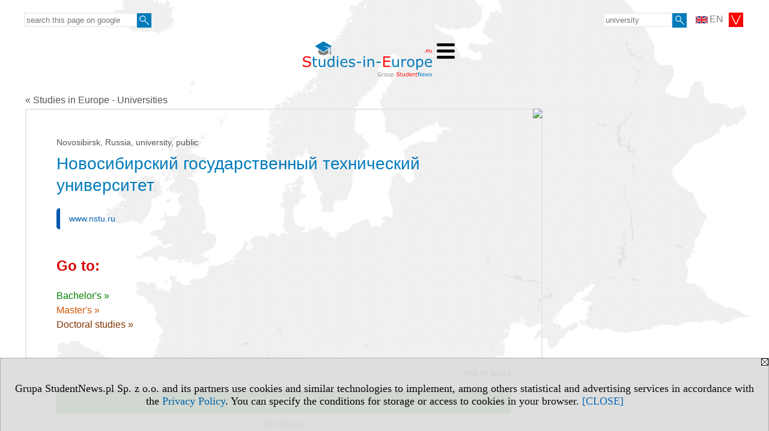

--- FILE ---
content_type: text/html; charset=UTF-8
request_url: https://www.studies-in-europe.eu/s/3303/68671-Studies-in-Europe/2447-Novosibirskij-gosudarstvennyj-tehniceskij-universitet.htm?pa=135&kg=19&muz=u
body_size: 7447
content:
<!DOCTYPE HTML>
<html lang="en">
<head>
<meta http-equiv="Content-Type" content="text/html; charset=utf-8">
<title>Новосибирский государственный технический университет - Russia, engineering and engineering trades, Postgraduate - Master's degree - Studies in Europe - Universities - Study in Europe by country, city, field of studies, language, speciality, university type and status, level of education - v.EN, study (universities) - studies-in-europe.eu</title>
<meta name="Description" content="Search Undergraduate and Postgraduate Degrees - Database of Universities in Europe for international students. Faculties.">
<meta name="Keywords" content="serwis, Undergraduate, postgraduate, 2nd degree, 1st degree, BA, Bsc, degree, Bachelo, MA, Msc, Master, study, studies, university, universities, college, colleges, search, high school, Higher Education Institutions, Degree finder">

<meta http-equiv="expires" content="0">
<meta name="viewport" content="width=device-width">
<base href="https://www.studies-in-europe.eu">
<meta name="robots" content="index, follow">
<LINK REL="Stylesheet" HREF="https://studies-in-europe.eu/styl.php" TYPE="text/css">
<LINK REL="Stylesheet" HREF="/styl.php?s3303" TYPE="text/css">
<meta name="language" content="en"> <meta property="og:title" content="Новосибирский государственный технический университет - Russia, engineering and engineering trades, Postgraduate - Master's degree - Studies in Europe - Universities - Study in Europe by country, city, field of studies, language, speciality, university type and status, level of education - v.EN, study (universities) - studies-in-europe.eu" /><meta property="og:description" content="Search Undergraduate and Postgraduate Degrees - Database of Universities in Europe for international students. Faculties." />

<script type="text/javascript" src="https://studies-in-europe.eu/js/adserver/adserwer.ad/ads.js"></script><script type="text/javascript" src="https://studies-in-europe.eu/js/funkcje_en.js?a5"></script>
<!-- Global site tag (gtag.js) - Google Analytics -->
<script async src="https://www.googletagmanager.com/gtag/js?id=G-Q35XXLTF7M"></script>
<script>
window.dataLayer=window.dataLayer || [];
function gtag(){dataLayer.push(arguments);}
gtag('js', new Date());
gtag('config', 'G-Q35XXLTF7M', {'linker': {'domains': ['studentnews.eu','undergraduatestudy.eu','postgraduatestudy.eu','full-timestudy.eu','part-timestudy.eu','studies-in-english.pl','studies-in-poland.pl','distancelearningstudy.eu','doctoralstudy.eu','mba-studies.eu','top-mba.eu','studiaweuropie.eu','studiumineuropa.eu','avrupadaokuma.eu','etudiereneurope.eu','estudiareneuropa.eu','studiareineuropa.eu','estudarnaeuropa.eu','studiumvevrope.eu','studiumveurope.eu','tanulmanyokeuropaban.eu','studijoseuropoje.eu','studierieuropa.eu','studii-in-europa.eu','studerenineuropa.eu','opiskelueuroopassa.eu','studiranjeuevropi.eu','studiranjeueuropi.eu','studijvevropi.eu','dualstudies.eu']}});
var gl_ga=true;
</script>
<script src="/js/hmenu.js"></script>
<link rel="canonical" href="/s/3303/68671-Studies-in-Europe/2447-Novosibirskij-gosudarstvennyj-tehniceskij-universitet.htm" /><script>var pmenu_odwrotnie=true;var pmenu_styl1=true;</script>

</head>
<body class="b_prezentacja">
<script>
var i,ARRcookies=document.cookie.split(";"),ciastka_komunikat_pokaz=true;
for (i=0;i<ARRcookies.length;i++)
   {
   if (ARRcookies[i].indexOf("komunikat_cookie=pokazany")!=-1)
      ciastka_komunikat_pokaz=false;
   }

if (ciastka_komunikat_pokaz)
   {    
   document.writeln("<div style=\"background:#ddd; color:#000; border:1px solid #aaa; position:fixed; bottom:0; left:0; right:0; text-align:center; opacity:0.95; z-index:99; font-size:18px; font-family:Tahoma;\" id=\"pasek_komunikat_cookie\"><a onclick=\"this.parentNode.style.display='none'; return false;\" href=\"\"><img src=\"/img/drobne/X.GIF\" style=\"float:right;\"></a><div style=\"padding:40px 20px;\">Grupa StudentNews.pl Sp. z o.o. and its partners use cookies and similar technologies to implement, among others statistical and advertising services in accordance with the <a href=\"https://studies-in-europe.eu/terms/en\">Privacy Policy</a>. You can specify the conditions for storage or access to cookies in your browser. <a onclick=\"this.parentNode.parentNode.style.display='none'; return false;\" href=\"\">[CLOSE]</a><style>body {padding-bottom:140px;}</style></div></div>");
   var date = new Date();
	date.setTime(date.getTime()+(30*24*60*60*1000));  
   document.cookie="komunikat_cookie=pokazany; expires=" + date.toGMTString() + "; path=/; domain=.studies-in-europe.eu; ";
   }
</script>
<div class="s_calosc s_calosc_iko_3"><div class="iko_3"><div class="iko_iko"><div class="pmenue pmenuegoogle"><div class="pasek_element pasek_google">
<!-- Search Google -->
<form method=GET action=https://www.google.pl/search target="_blank" accept-charset="utf-8">
<input type=hidden name=domains value="studies-in-europe.eu">
<input type=hidden name=sitesearch value="studies-in-europe.eu">
<input type=text name=q size=21 maxlength=255 value="" placeholder="search this page on google" class=""><button type="submit" name="x"><img src="/img/sd/layout/icons/lupa.svg" alt="Search"></button>
</form>
<!-- Search Google -->
</div></div><div class="pasek_element pasek_jezyki">
<div class="ddm">
<div class="ddm-header" onclick="return false;"><div class="iko_i"><img src="/img/sd/flags/h12/English.png" />EN <img src="/img/sd/layout/icons/select.svg" class="rozw"></div><br style="clear:both"></div>
<div class="ddm-content">

<div class="iko_i"><a href="https://www.studentnews.eu"><img src="/img/sd/flags/h12/English.png" />EN</a></div>
<div class="iko_i"><a href="https://www.studiumvevrope.eu"><img src="/img/sd/flags/h12/Czech.png" />CS</a></div>
<div class="iko_i"><a href="https://www.studiumineuropa.eu"><img src="/img/sd/flags/h12/German.png" />DE</a></div>
<div class="iko_i"><a href="https://www.estudiareneuropa.eu"><img src="/img/sd/flags/h12/Spanish.png" />ES</a></div>
<div class="iko_i"><a href="https://www.etudiereneurope.eu"><img src="/img/sd/flags/h12/French.png" />FR</a></div>
<div class="iko_i"><a href="https://www.tanulmanyokeuropaban.eu"><img src="/img/sd/flags/h12/Hungarian.png" />HU</a></div>
<div class="iko_i"><a href="https://www.studiareineuropa.eu"><img src="/img/sd/flags/h12/Italian.png" />IT</a></div>
<div class="iko_i"><a href="https://www.studiaweuropie.eu"><img src="/img/sd/flags/h12/Polish.png" />PL</a></div>
<div class="iko_i"><a href="https://www.estudarnaeuropa.eu"><img src="/img/sd/flags/h12/Portuguese.png" />PT</a></div>
<div class="iko_i"><a href="https://www.ru.studies-in-europe.eu"><img src="/img/sd/flags/h12/Russian.png" />РУ</a></div>
<div class="iko_i"><a href="https://www.studiumveurope.eu"><img src="/img/sd/flags/h12/Slovak.png" />SK</a></div>
<div class="iko_i"><a href="https://www.avrupadaokuma.eu"><img src="/img/sd/flags/h12/Turkish.png" />TR</a></div>
<div class="iko_i"><a href="https://www.navchannya-v-yevropi.studies-in-europe.eu"><img src="/img/sd/flags/h12/Ukrainian.png" />УК</a></div>
<div class="iko_i"><a href="https://www.ar.studies-in-europe.eu"><img src="/img/sd/flags/h12/Arabic.png" />AR</a></div>
<div class="iko_i"><a href="https://www.zh.studies-in-europe.eu"><img src="/img/sd/flags/h12/Chinese.png" />中文</a></div>

</div>
</div>
</div><div class="pasek_element pasek_uczelnia">
<form method=GET action="https://www.studies-in-europe.eu/s/3303/68671-Studies-in-Europe.htm" accept-charset="utf-8">
<input type=text name="szukaj" size=8 maxlength=255 value="" placeholder="university" class=""><button type="submit" name="x"><img src="/img/sd/layout/icons/lupa.svg" alt="Search"></button>
</form>
</div></div></div></div>

<!-- górna ramka - logo i baner -->
<div class="ab15 acccccb"><script language="JavaScript" type="text/javascript">
<!--
okno_szer=document.body.clientWidth;
var arg;
// arg=document.location;
arg='p='+escape(document.location)+'&amp;s=3303';
arg+='&amp;tr='+(typeof tr83 !== 'undefined'?tr83:0)+'';
if (okno_szer>900 /*https://bugzilla.mozilla.org/show_bug.cgi?id=1071620*/&&okno_szer!=980)
   document.writeln('<'+'scr'+'ipt language="JavaScript" type="text/javascript" src="https://studentnews.pl/bb.php?'+arg+'"></'+'scr'+'ipt>');
else
   if (okno_szer>1)
      document.writeln('<'+'scr'+'ipt language="JavaScript" type="text/javascript" src="https://studentnews.pl/bb.php?usyt=10&amp;'+arg+'"></'+'scr'+'ipt>');
//-->
</script></div>
<div class="s_calosc s_calosc_gora" id="naglowek_strony">
<div class="s_gora">
<div><div class="gora"><span id="pmenu_h_cont"></span><div class="gora_l"><div>
<A HREF="https://www.studies-in-europe.eu"><img src="https://studies-in-europe.eu/img/logo/studies-in-europe.eu_.svg" border="0" alt="studies-in-europe.eu" vspace=0 id="logo_domeny" width="215" height="60"></A>
</div></div><div class="gora_s"></div><div class="gora_p hmenu1"><div class="iko_iko pmenue"><div class="iko_i"><a href="https://www.studentnews.eu"  ><img src="/img/sd/icons/uni/logo-right/int/home.png" /><br>Home</a></div><div class="iko_i wybr"><a href="https://www.studies-in-europe.eu"  ><img src="/img/sd/icons/uni/logo-right/int/uni.png" /><br>Universities</a></div><div class="iko_i"><a href="https://bachelor.undergraduatestudy.eu"  ><img src="/img/sd/icons/uni/logo-right/int/I.png" /><br>Bachelor's</a></div><div class="iko_i"><a href="https://master.undergraduatestudy.eu"  ><img src="/img/sd/icons/uni/logo-right/int/I+II.png" /><br>Integrated</a></div><div class="iko_i"><a href="https://master.postgraduatestudy.eu"  ><img src="/img/sd/icons/uni/logo-right/int/II.png" /><br>Master's</a></div><div class="iko_i"><a href="https://www.doctoralstudy.eu"  ><img src="/img/sd/icons/uni/logo-right/int/III.png" /><br>PhD</a></div><div class="iko_i"><a href="https://www.top-mba.eu"  ><img src="/img/sd/icons/uni/logo-right/int/mba.png" /><br>MBA</a></div></div></div><div class="nic3"></div></div></div>





<div><div class="l_zakl_gr hmenu1 pmenue l_zakl_gr_dol" style=""><div class="dod xxzwi"> <div class="elem"><a href="https://www.studentnews.eu"  ><b>Study in Europe</b></a></div><div class="elem"><a href="https://uk.studies-in-europe.eu"  >United Kingdom</a></div><div class="elem"><a href="https://austria.studies-in-europe.eu"  >Austria</a></div><div class="elem"><a href="https://czech-republic.studies-in-europe.eu/"  >Czech Republic</a></div><div class="elem"><a href="https://france.studies-in-europe.eu"  >France</a></div><div class="elem"><a href="https://germany.studies-in-europe.eu"  >Germany</a></div><div class="elem"><a href="https://italy.studies-in-europe.eu"  >Italy</a></div><div class="elem"><a href="https://www.studies-in-poland.pl"  >Poland</a></div><div class="elem"><a href="https://portugal.studies-in-europe.eu"  >Portugal</a></div><div class="elem"><a href="https://russia.studies-in-europe.eu"  >Russia</a></div><div class="elem"><a href="https://spain.studies-in-europe.eu"  >Spain</a></div><div class="elem"><a href="https://switzerland.studies-in-europe.eu"  >Switzerland</a></div> </div></div></div>

</div><!-- /s_gora -->
</div><!-- /s_calosc -->
<script language="JavaScript" type="text/javascript">
<!--
{
var arg;
arg=document.location;
arg=escape(arg)+'&s=3303&tr='+(typeof tr83 !== 'undefined'?tr83:0)+'';
if (document.body.clientWidth>1420)
{
if (document.body.clientWidth>1540)
   {
//    document.writeln('<'+'scr'+'ipt language="JavaScript" type="text/javascript" src="https://studentnews.pl/bb.php?usyt=6&amp;p='+arg+'"></'+'scr'+'ipt>');
//    document.writeln('<'+'scr'+'ipt language="JavaScript" type="text/javascript" src="https://studentnews.pl/bb.php?usyt=7&amp;p='+arg+'"></'+'scr'+'ipt>');
   }
else
   {
   document.writeln('<'+'scr'+'ipt language="JavaScript" type="text/javascript" src="https://studentnews.pl/bb.php?usyt=5&amp;p='+arg+'"></'+'scr'+'ipt>');
   document.writeln('<'+'scr'+'ipt language="JavaScript" type="text/javascript" src="https://studentnews.pl/bb.php?usyt=8&amp;p='+arg+'"></'+'scr'+'ipt>');
   }
}
//document.writeln('<'+'scr'+'ipt language="JavaScript" type="text/javascript" src="https://studentnews.pl/bb.php?usyt=9&amp;p='+arg+'"></'+'scr'+'ipt>');
if (document.body.clientWidth<=900)
   stck("https://studentnews.pl","/bb.php?usyt=33&p="+arg);
}
//-->
</script>

<div class="s_calosc glowna s_calosc_glowna">
<!-- glówna -->
<div class="s_middle">

<div class="s_lewa"><!-- lewa ramka --></div><!-- /s_lewa -->

<!-- srodkowa ramka -->
<div class="s_srodek" id="s_srodek">

<div></div>
<div class="breadcrumbs"><a href="/s/3303/68671-Studies-in-Europe.htm">&laquo; Studies in Europe - Universities</a></div><div style="float:right" id="srodek_naglowek_s"><img src="https://studentnews.pl/st_new.php?typ=pok&id1=68671&p=0" width="1" height="1"></div>
<div class="uczelnie"><!-- nduX8kon --><div id="l_poczatek" class="uczelnie_uczelnia"><div class="panstwo_miasto">Novosibirsk, Russia,  university, public</div><h1 class="tytul iu_tytul"> Новосибирский государственный технический университет</h1><div class="iu_podtytulem"><div class="wo_cechy"><div class="wo_www"><a href="http://www.nstu.ru" onclick="return otworz(this.href,'st_new.php?typ=uczen&id1=2447&p=1&u=',gazdP(this,'link zwykły','klik','zwykły ucz'))" target="_blank" data-action="wcechach">www.nstu.ru</a></div></div><div id="iu_na_soc"></div></div>
<div class="wst2"></div><div class="iu_gorne_linki"><div class="iu_przejdz_do" id="iu_przejdz_do"><h2 class="iu_naglowek">Go to:</h2><div class="link_z"><a href="/s/3303/68671-Studies-in-Europe/2447-Novosibirskij-gosudarstvennyj-tehniceskij-universitet.htm?pa=135&kg=19&muz=u#l_z">Bachelor's&nbsp;&raquo;</a></div><div class="link_u"><a href="/s/3303/68671-Studies-in-Europe/2447-Novosibirskij-gosudarstvennyj-tehniceskij-universitet.htm?pa=135&kg=19&muz=u#l_u">Master's&nbsp;&raquo;</a></div><div class="link_td1"><a href="/s/3303/68671-Studies-in-Europe/2447-Novosibirskij-gosudarstvennyj-tehniceskij-universitet.htm?pa=135&kg=19&muz=u#l_td1">Doctoral studies &raquo;</a></div><div class="link_odstep"></div><div class="link_odstep"></div></div><div id="iu_gora_reszta"></div></div><div><h2 id="l_z" class="iu_naglowek"><div class="linkdogory"><a href="/s/3303/68671-Studies-in-Europe/2447-Novosibirskij-gosudarstvennyj-tehniceskij-universitet.htm?pa=135&kg=19&muz=u#iu_przejdz_do">&raquo; top of page</a></div></h2><table class="iu_muz iu_z"><tr class="iu_tn0"><td colspan="1" class="iu_ktyt" style="">Bachelor's</td></tr><tr class="iu_tn1"><td class="iu_k1">Studies</td></tr><tr class="iu_tr"><td class="iu_k1"><a href="https://bachelor.undergraduatestudy.eu/serwis.php?s=3304&pok=68672&id=2447&amp;kier=118430,10">Aircraft Building<img src="/img/ikonki/jezyki/ru.png" alt="Studies in Russian" title="Studies in Russian" class="iko_jez"></a></td></tr><tr class="iu_tr"><td class="iu_k1"><a href="https://bachelor.undergraduatestudy.eu/serwis.php?s=3304&pok=68672&id=2447&amp;kier=18732,10">Applied Mathematics and Computer Science<img src="/img/ikonki/jezyki/ru.png" alt="Studies in Russian" title="Studies in Russian" class="iko_jez"></a></td></tr><tr class="iu_tr"><td class="iu_k1"><a href="https://bachelor.undergraduatestudy.eu/serwis.php?s=3304&pok=68672&id=2447&amp;kier=42482,10">Chemical Technology<img src="/img/ikonki/jezyki/ru.png" alt="Studies in Russian" title="Studies in Russian" class="iko_jez"></a></td></tr><tr class="iu_tr"><td class="iu_k1"><a href="https://bachelor.undergraduatestudy.eu/serwis.php?s=3304&pok=68672&id=2447&amp;kier=7223,10">Computer Science and Computer Facilities<img src="/img/ikonki/jezyki/ru.png" alt="Studies in Russian" title="Studies in Russian" class="iko_jez"></a></td></tr><tr class="iu_tr"><td class="iu_k1"><a href="https://bachelor.undergraduatestudy.eu/serwis.php?s=3304&pok=68672&id=2447&amp;kier=7201,10">Economics<img src="/img/ikonki/jezyki/ru.png" alt="Studies in Russian" title="Studies in Russian" class="iko_jez"></a></td></tr><tr class="iu_tr"><td class="iu_k1"><a href="https://bachelor.undergraduatestudy.eu/serwis.php?s=3304&pok=68672&id=2447&amp;kier=7215,10">Electronics and Nanoelectronics<img src="/img/ikonki/jezyki/ru.png" alt="Studies in Russian" title="Studies in Russian" class="iko_jez"></a></td></tr><tr class="iu_tr"><td class="iu_k1"><a href="https://bachelor.undergraduatestudy.eu/serwis.php?s=3304&pok=68672&id=2447&amp;kier=42483,10">Energy-conservative and Resource-saving Processes in Chemical Technology, Petrochemistry and Biotechnology<img src="/img/ikonki/jezyki/ru.png" alt="Studies in Russian" title="Studies in Russian" class="iko_jez"></a></td></tr><tr class="iu_tr"><td class="iu_k1"><a href="https://bachelor.undergraduatestudy.eu/serwis.php?s=3304&pok=68672&id=2447&amp;kier=118239,10">Engineering Exploitation of Flying Machines and Engines<img src="/img/ikonki/jezyki/ru.png" alt="Studies in Russian" title="Studies in Russian" class="iko_jez"></a></td></tr><tr class="iu_tr"><td class="iu_k1"><a href="https://bachelor.undergraduatestudy.eu/serwis.php?s=3304&pok=68672&id=2447&amp;kier=42864,10">Infocommunication Technology and Communication systems<img src="/img/ikonki/jezyki/ru.png" alt="Studies in Russian" title="Studies in Russian" class="iko_jez"></a></td></tr><tr class="iu_tr"><td class="iu_k1"><a href="https://bachelor.undergraduatestudy.eu/serwis.php?s=3304&pok=68672&id=2447&amp;kier=7202,10">Management<img src="/img/ikonki/jezyki/ru.png" alt="Studies in Russian" title="Studies in Russian" class="iko_jez"></a></td></tr><tr class="iu_tr"><td class="iu_k1"><a href="https://bachelor.undergraduatestudy.eu/serwis.php?s=3304&pok=68672&id=2447&amp;kier=7217,10">Management in Engineering Systems<img src="/img/ikonki/jezyki/ru.png" alt="Studies in Russian" title="Studies in Russian" class="iko_jez"></a></td></tr><tr class="iu_tr"><td class="iu_k1"><a href="https://bachelor.undergraduatestudy.eu/serwis.php?s=3304&pok=68672&id=2447&amp;kier=38703,10">Production Technology and Organization of Catering<img src="/img/ikonki/jezyki/ru.png" alt="Studies in Russian" title="Studies in Russian" class="iko_jez"></a></td></tr><tr class="iu_tr"><td class="iu_k1"><a href="https://bachelor.undergraduatestudy.eu/serwis.php?s=3304&pok=68672&id=2447&amp;kier=7440,10">Radiotechnics<img src="/img/ikonki/jezyki/ru.png" alt="Studies in Russian" title="Studies in Russian" class="iko_jez"></a></td></tr><tr class="iu_tr"><td class="iu_k1"><a href="https://bachelor.undergraduatestudy.eu/serwis.php?s=3304&pok=68672&id=2447&amp;kier=38714,10">Social Work<img src="/img/ikonki/jezyki/ru.png" alt="Studies in Russian" title="Studies in Russian" class="iko_jez"></a></td></tr><tr class="iu_tr"><td class="iu_k1"><a href="https://bachelor.undergraduatestudy.eu/serwis.php?s=3304&pok=68672&id=2447&amp;kier=7501,10">Sociology<img src="/img/ikonki/jezyki/ru.png" alt="Studies in Russian" title="Studies in Russian" class="iko_jez"></a></td></tr><tr class="iu_tr"><td class="iu_k1"><a href="https://bachelor.undergraduatestudy.eu/serwis.php?s=3304&pok=68672&id=2447&amp;kier=7225,10">Software Engineering<img src="/img/ikonki/jezyki/ru.png" alt="Studies in Russian" title="Studies in Russian" class="iko_jez"></a></td></tr><tr class="iu_tr"><td class="iu_k1"><a href="https://bachelor.undergraduatestudy.eu/serwis.php?s=3304&pok=68672&id=2447&amp;kier=7218,10">Technology Processes and Productions Automation<img src="/img/ikonki/jezyki/ru.png" alt="Studies in Russian" title="Studies in Russian" class="iko_jez"></a></td></tr><tr class="iu_tr"><td class="iu_k1"><a href="https://bachelor.undergraduatestudy.eu/serwis.php?s=3304&pok=68672&id=2447&amp;kier=7226,10">Technosphere Safety<img src="/img/ikonki/jezyki/ru.png" alt="Studies in Russian" title="Studies in Russian" class="iko_jez"></a></td></tr></table><div style="clear: both; text-align: center;"><script language="JavaScript" type="text/javascript">
<!--
var arg;
arg=document.location;
arg=escape(arg)+'&s=3303&tr='+(typeof tr83 !== 'undefined'?tr83:0)+'';
okno_szer=document.body.clientWidth;
if (okno_szer>900 /*https://bugzilla.mozilla.org/show_bug.cgi?id=1071620*/&&okno_szer!=980)
    nrml("https://studentnews.pl","/bb.php?usyt=35&p="+arg,{aContTdColspan:0});
else
   if (okno_szer>1)
       nrml("https://studentnews.pl","/bb.php?usyt=14&p="+arg,{aContTdColspan:0});
//-->
</script></div><h2 id="l_u" class="iu_naglowek"><div class="linkdogory"><a href="/s/3303/68671-Studies-in-Europe/2447-Novosibirskij-gosudarstvennyj-tehniceskij-universitet.htm?pa=135&kg=19&muz=u#iu_przejdz_do">&raquo; top of page</a></div></h2><table class="iu_muz iu_u"><tr class="iu_tn0"><td colspan="1" class="iu_ktyt" style="">Master's</td></tr><tr class="iu_tn1"><td class="iu_k1">Studies</td></tr><tr class="iu_tr"><td class="iu_k1"><a href="https://master.postgraduatestudy.eu/serwis.php?s=3305&pok=68673&id=2447&amp;kier=118430,20">Aircraft Building<img src="/img/ikonki/jezyki/ru.png" alt="Studies in Russian" title="Studies in Russian" class="iko_jez"></a></td></tr><tr class="iu_tr"><td class="iu_k1"><a href="https://master.postgraduatestudy.eu/serwis.php?s=3305&pok=68673&id=2447&amp;kier=18732,20">Applied Mathematics and Computer Science<img src="/img/ikonki/jezyki/ru.png" alt="Studies in Russian" title="Studies in Russian" class="iko_jez"></a></td></tr><tr class="iu_tr"><td class="iu_k1"><a href="https://master.postgraduatestudy.eu/serwis.php?s=3305&pok=68673&id=2447&amp;kier=42479,20">Electric Power Industry and Electrical Engineering<img src="/img/ikonki/jezyki/ru.png" alt="Studies in Russian" title="Studies in Russian" class="iko_jez"></a></td></tr><tr class="iu_tr"><td class="iu_k1"><a href="https://master.postgraduatestudy.eu/serwis.php?s=3305&pok=68673&id=2447&amp;kier=7215,20">Electronics and Nanoelectronics<img src="/img/ikonki/jezyki/ru.png" alt="Studies in Russian" title="Studies in Russian" class="iko_jez"></a></td></tr><tr class="iu_tr"><td class="iu_k1"><a href="https://master.postgraduatestudy.eu/serwis.php?s=3305&pok=68673&id=2447&amp;kier=43465,20">Heat-Power Engineering and Heating Engineering<img src="/img/ikonki/jezyki/ru.png" alt="Studies in Russian" title="Studies in Russian" class="iko_jez"></a></td></tr><tr class="iu_tr"><td class="iu_k1"><a href="https://master.postgraduatestudy.eu/serwis.php?s=3305&pok=68673&id=2447&amp;kier=42864,20">Infocommunication Technology and Communication systems<img src="/img/ikonki/jezyki/ru.png" alt="Studies in Russian" title="Studies in Russian" class="iko_jez"></a></td></tr><tr class="iu_tr"><td class="iu_k1"><a href="https://master.postgraduatestudy.eu/serwis.php?s=3305&pok=68673&id=2447&amp;kier=7217,20">Management in Engineering Systems<img src="/img/ikonki/jezyki/ru.png" alt="Studies in Russian" title="Studies in Russian" class="iko_jez"></a></td></tr><tr class="iu_tr"><td class="iu_k1"><a href="https://master.postgraduatestudy.eu/serwis.php?s=3305&pok=68673&id=2447&amp;kier=7226,20">Technosphere Safety<img src="/img/ikonki/jezyki/ru.png" alt="Studies in Russian" title="Studies in Russian" class="iko_jez"></a></td></tr><tr class="iu_tr"><td class="iu_k1"><a href="https://master.postgraduatestudy.eu/serwis.php?s=3305&pok=68673&id=2447&amp;kier=7208,20">Материаловедение и технологии материалов<img src="/img/ikonki/jezyki/ru.png" alt="Studies in Russian" title="Studies in Russian" class="iko_jez"></a></td></tr></table><div style="clear: both; text-align: center;"><script language="JavaScript" type="text/javascript">
<!--
if (okno_szer>900 /*https://bugzilla.mozilla.org/show_bug.cgi?id=1071620*/&&okno_szer!=980)
    nrml("https://studentnews.pl","/bb.php?usyt=35&p="+arg,{aContTdColspan:0});
else
   if (okno_szer>1)
       nrml("https://studentnews.pl","/bb.php?usyt=14&p="+arg,{aContTdColspan:0});
//-->
</script></div></div><h2 id="l_td1" class="iu_naglowek"><div class="linkdogory"><a href="/s/3303/68671-Studies-in-Europe/2447-Novosibirskij-gosudarstvennyj-tehniceskij-universitet.htm?pa=135&kg=19&muz=u#iu_przejdz_do">&raquo; top of page</a></div></h2><table class="iu_muz iu_td iu_td1"><tr class="iu_tn0"><td class="iu_ktyt">Doctoral studies</td><td colspan="1" class="iu_ldo"><a href="https://www.doctoralstudy.eu/s/3320/74615-Doctoral-studies/2447-Novosibirskij-gosudarstvennyj-tehniceskij-universitet.htm?pa=135&amp;kg=19&amp;muz=u" class="iu_tn0">more &raquo;</a></td></tr><tr class="iu_tr"><td class="iu_k1" colspan="2"><a href="https://www.doctoralstudy.eu/s/3320/74615-Doctoral-studies/2447-Aviation-and-Rocket-and-space-Technics.htm?pa=135&amp;kg=19&amp;muz=u&amp;kier=115085">Aviation and Rocket-and-space Technics <img src="/img/ikonki/jezyki/ru.png" alt="Studies in Russian" title="Studies in Russian" class="iko_jez"></a></td></tr><tr class="iu_tr tr1"><td class="iu_k1" colspan="2"><a href="https://www.doctoralstudy.eu/s/3320/74615-Doctoral-studies/2447-Computer-Science-and-Computer-Facilities.htm?pa=135&amp;kg=19&amp;muz=u&amp;kier=115083">Computer Science and Computer Facilities <img src="/img/ikonki/jezyki/ru.png" alt="Studies in Russian" title="Studies in Russian" class="iko_jez"></a></td></tr><tr class="iu_tr"><td class="iu_k1" colspan="2"><a href="https://www.doctoralstudy.eu/s/3320/74615-Doctoral-studies/2447-Engineering.htm?pa=135&amp;kg=19&amp;muz=u&amp;kier=115088">Engineering <img src="/img/ikonki/jezyki/ru.png" alt="Studies in Russian" title="Studies in Russian" class="iko_jez"></a></td></tr><tr class="iu_tr tr1"><td class="iu_k1" colspan="2"><a href="https://www.doctoralstudy.eu/s/3320/74615-Doctoral-studies/2447-Management-in-Engineering-Systems.htm?pa=135&amp;kg=19&amp;muz=u&amp;kier=115086">Management in Engineering Systems <img src="/img/ikonki/jezyki/ru.png" alt="Studies in Russian" title="Studies in Russian" class="iko_jez"></a></td></tr><tr class="iu_tr"><td class="iu_k1" colspan="2"><a href="https://www.doctoralstudy.eu/s/3320/74615-Doctoral-studies/2447-Tehnologii-materialov.htm?pa=135&amp;kg=19&amp;muz=u&amp;kier=115090">Технологии материалов <img src="/img/ikonki/jezyki/ru.png" alt="Studies in Russian" title="Studies in Russian" class="iko_jez"></a></td></tr><tr class="iu_tr tr1"><td class="iu_k1" colspan="2"><a href="https://www.doctoralstudy.eu/s/3320/74615-Doctoral-studies/2447-Fizika-i-astronomia.htm?pa=135&amp;kg=19&amp;muz=u&amp;kier=115081">Физика и астрономия <img src="/img/ikonki/jezyki/ru.png" alt="Studies in Russian" title="Studies in Russian" class="iko_jez"></a></td></tr><tr class="iu_tr"><td class="iu_k1" colspan="2"><a href="https://www.doctoralstudy.eu/s/3320/74615-Doctoral-studies/2447-Fiziko-tehniceskie-nauki-i-tehnologii.htm?pa=135&amp;kg=19&amp;muz=u&amp;kier=115084">Физико-технические науки и технологии <img src="/img/ikonki/jezyki/ru.png" alt="Studies in Russian" title="Studies in Russian" class="iko_jez"></a></td></tr><tr class="iu_tr tr1"><td class="iu_k1" colspan="2"><a href="https://www.doctoralstudy.eu/s/3320/74615-Doctoral-studies/2447-Fotonika-priborostroenie-opticeskie-i-biotehniceskie-sistemy-i-tehnologii.htm?pa=135&amp;kg=19&amp;muz=u&amp;kier=115089">Фотоника, приборостроение, оптические и биотехнические системы и технологии <img src="/img/ikonki/jezyki/ru.png" alt="Studies in Russian" title="Studies in Russian" class="iko_jez"></a></td></tr><tr class="iu_tr"><td class="iu_k1" colspan="2"><a href="https://www.doctoralstudy.eu/s/3320/74615-Doctoral-studies/2447-Elektro-i-teplotehnika.htm?pa=135&amp;kg=19&amp;muz=u&amp;kier=115087">Электро- и теплотехника <img src="/img/ikonki/jezyki/ru.png" alt="Studies in Russian" title="Studies in Russian" class="iko_jez"></a></td></tr><tr class="iu_tr tr1"><td class="iu_k1" colspan="2"><a href="https://www.doctoralstudy.eu/s/3320/74615-Doctoral-studies/2447-Elektronika-radiotehnika-i-sistemy-svazi.htm?pa=135&amp;kg=19&amp;muz=u&amp;kier=115082">Электроника, радиотехника и системы связи <img src="/img/ikonki/jezyki/ru.png" alt="Studies in Russian" title="Studies in Russian" class="iko_jez"></a></td></tr></table><div class="wo_tekst" id="tekst"></div><div class="wo_www">University website:<br><a href="http://www.nstu.ru" onclick="return otworz(this.href,'st_new.php?typ=uczen&id1=2447&p=1&u=',gazdP(this,'link zwykły','klik','zwykły ucz'))" target="_blank" data-action="podtekstem">www.nstu.ru</a></div><div><div class="iu_adres" id="iu_adres"><h2 class="iu_naglowek">Contact:</h2><div>630073, Новосибирская область, г. Новосибирск, просп. Карла Маркса, д. 20<br>Тел. (383) 346-50-01</div><div class="link_www"><div><a href="http://www.nstu.ru" onclick="return otworz(this.href,'st_new.php?typ=uczen&id1=2447&p=1&u=',gazdP(this,'link zwykły','klik','zwykły ucz'))" target="_blank" data-action="kontakt">www.nstu.ru</a></div></div></div></div><div><ul class="udostepnij_link"><h2>Share</h2><li class="naduzych"><a href="https://www.facebook.com/dialog/send?app_id=966242223397117&redirect_uri=https%3A%2F%2Fwww.studies-in-europe.eu&link=https%3A%2F%2Fwww.studies-in-europe.eu%2Fs%2F3303%2F68671-Studies-in-Europe%2F2447-Novosibirskij-gosudarstvennyj-tehniceskij-universitet.htm" target="_blank" title="Messenger" onclick="gazd({'event_category':'udostępnij','event_action':'Messenger-duży','event_label':'dolny ucz id=2447'})"><img alt="Messenger" src="/img/drobne/social/messenger.png"></a></li><li class="namalych"><a href="fb-messenger://share/?link=https%3A%2F%2Fwww.studies-in-europe.eu%2Fs%2F3303%2F68671-Studies-in-Europe%2F2447-Novosibirskij-gosudarstvennyj-tehniceskij-universitet.htm&app_id=966242223397117" title="Messenger" onclick="gazd({'event_category':'udostępnij','event_action':'Messenger-mały','event_label':'dolny ucz id=2447'})"><img alt="Messenger" src="/img/drobne/social/messenger.png"></a></li><li class="namalych"><a href="whatsapp://send?text=%22%D0%9D%D0%BE%D0%B2%D0%BE%D1%81%D0%B8%D0%B1%D0%B8%D1%80%D1%81%D0%BA%D0%B8%D0%B9%20%D0%B3%D0%BE%D1%81%D1%83%D0%B4%D0%B0%D1%80%D1%81%D1%82%D0%B2%D0%B5%D0%BD%D0%BD%D1%8B%D0%B9%20%D1%82%D0%B5%D1%85%D0%BD%D0%B8%D1%87%D0%B5%D1%81%D0%BA%D0%B8%D0%B9%20%D1%83%D0%BD%D0%B8%D0%B2%D0%B5%D1%80%D1%81%D0%B8%D1%82%D0%B5%D1%82%20-%20Studies%20in%20Europe%20-%20Universities%22%20https%3A%2F%2Fwww.studies-in-europe.eu%2Fs%2F3303%2F68671-Studies-in-Europe%2F2447-Novosibirskij-gosudarstvennyj-tehniceskij-universitet.htm" title="whatsapp" onclick="gazd({'event_category':'udostępnij','event_action':'whatsapp','event_label':'dolny ucz id=2447'})"><img alt="whatsapp" src="/img/drobne/social/whatsapp.png"></a></li><li><a href="mailto:?subject=%D0%9D%D0%BE%D0%B2%D0%BE%D1%81%D0%B8%D0%B1%D0%B8%D1%80%D1%81%D0%BA%D0%B8%D0%B9%20%D0%B3%D0%BE%D1%81%D1%83%D0%B4%D0%B0%D1%80%D1%81%D1%82%D0%B2%D0%B5%D0%BD%D0%BD%D1%8B%D0%B9%20%D1%82%D0%B5%D1%85%D0%BD%D0%B8%D1%87%D0%B5%D1%81%D0%BA%D0%B8%D0%B9%20%D1%83%D0%BD%D0%B8%D0%B2%D0%B5%D1%80%D1%81%D0%B8%D1%82%D0%B5%D1%82%20-%20Studies%20in%20Europe%20-%20Universities&body=%D0%9D%D0%BE%D0%B2%D0%BE%D1%81%D0%B8%D0%B1%D0%B8%D1%80%D1%81%D0%BA%D0%B8%D0%B9%20%D0%B3%D0%BE%D1%81%D1%83%D0%B4%D0%B0%D1%80%D1%81%D1%82%D0%B2%D0%B5%D0%BD%D0%BD%D1%8B%D0%B9%20%D1%82%D0%B5%D1%85%D0%BD%D0%B8%D1%87%D0%B5%D1%81%D0%BA%D0%B8%D0%B9%20%D1%83%D0%BD%D0%B8%D0%B2%D0%B5%D1%80%D1%81%D0%B8%D1%82%D0%B5%D1%82%20-%20Studies%20in%20Europe%20-%20Universities%0D%0Ahttps%3A%2F%2Fwww.studies-in-europe.eu%2Fs%2F3303%2F68671-Studies-in-Europe%2F2447-Novosibirskij-gosudarstvennyj-tehniceskij-universitet.htm%0D%0A%0D%0A"  title="e-mail" onclick="gazd({'event_category':'udostępnij','event_action':'e-mail','event_label':'dolny ucz id=2447'})"><img alt="e-mail" src="/img/drobne/social/e-mail.png"></a></li><li><a href="https://www.facebook.com/sharer/sharer.php?u=https%3A%2F%2Fwww.studies-in-europe.eu%2Fs%2F3303%2F68671-Studies-in-Europe%2F2447-Novosibirskij-gosudarstvennyj-tehniceskij-universitet.htm" target="_blank" title="Facebook" onclick="gazd({'event_category':'udostępnij','event_action':'Facebook','event_label':'dolny ucz id=2447'})"><img alt="Facebook" src="/img/drobne/social/facebook.png"></a></li><li><a href="https://twitter.com/intent/tweet?text=%D0%9D%D0%BE%D0%B2%D0%BE%D1%81%D0%B8%D0%B1%D0%B8%D1%80%D1%81%D0%BA%D0%B8%D0%B9%20%D0%B3%D0%BE%D1%81%D1%83%D0%B4%D0%B0%D1%80%D1%81%D1%82%D0%B2%D0%B5%D0%BD%D0%BD%D1%8B%D0%B9%20%D1%82%D0%B5%D1%85%D0%BD%D0%B8%D1%87%D0%B5%D1%81%D0%BA%D0%B8%D0%B9%20%D1%83%D0%BD%D0%B8%D0%B2%D0%B5%D1%80%D1%81%D0%B8%D1%82%D0%B5%D1%82%20-%20Studies%20in%20Europe%20-%20Universities&url=https%3A%2F%2Fwww.studies-in-europe.eu%2Fs%2F3303%2F68671-Studies-in-Europe%2F2447-Novosibirskij-gosudarstvennyj-tehniceskij-universitet.htm" target="_blank" title="Twitter" onclick="gazd({'event_category':'udostępnij','event_action':'Twitter','event_label':'dolny ucz id=2447'})"><img alt="Twitter" src="/img/drobne/social/twitter.png"></a></li><li><a href="https://www.linkedin.com/shareArticle?mini=true&url=https%3A%2F%2Fwww.studies-in-europe.eu%2Fs%2F3303%2F68671-Studies-in-Europe%2F2447-Novosibirskij-gosudarstvennyj-tehniceskij-universitet.htm&title=%D0%9D%D0%BE%D0%B2%D0%BE%D1%81%D0%B8%D0%B1%D0%B8%D1%80%D1%81%D0%BA%D0%B8%D0%B9%20%D0%B3%D0%BE%D1%81%D1%83%D0%B4%D0%B0%D1%80%D1%81%D1%82%D0%B2%D0%B5%D0%BD%D0%BD%D1%8B%D0%B9%20%D1%82%D0%B5%D1%85%D0%BD%D0%B8%D1%87%D0%B5%D1%81%D0%BA%D0%B8%D0%B9%20%D1%83%D0%BD%D0%B8%D0%B2%D0%B5%D1%80%D1%81%D0%B8%D1%82%D0%B5%D1%82%20-%20Studies%20in%20Europe%20-%20Universities" target="_blank" title="LinkedIn" onclick="gazd({'event_category':'udostępnij','event_action':'LinkedIn','event_label':'dolny ucz id=2447'})"><img alt="LinkedIn" src="/img/drobne/social/linkedin.png"></a></li></ul></div></div><div class="powrot"><a href="/s/3303/68671-Studies-in-Europe.htm?pa=135&amp;kg=19&amp;muz=u"><span class="znaczek">&laquo;</span> back - Universities</a></div><script type="text/javascript"><!--
document.writeln('<img src="https://studentnews.pl/st_new.php'+'?typ=uczen&id1=2447&p=0">');
// --></script></div>
<div class="srodek_dol"><script type="text/javascript"><!--
document.writeln(' <img src="https://studentnews.pl/st_new.php'+'?typ=box&id0=9&id1=2266&p=1">');
// --></script></div><script language="JavaScript" type="text/javascript">
<!--
okno_szer=document.body.clientWidth;
var arg;
arg=document.location;
arg=escape(arg)+'&amp;s=3303&amp;tr='+(typeof tr83 !== 'undefined'?tr83:0)+'';
if (okno_szer>900 /*https://bugzilla.mozilla.org/show_bug.cgi?id=1071620*/&&okno_szer!=980)
   document.writeln('<'+'scr'+'ipt language="JavaScript" type="text/javascript" src="https://studentnews.pl/bb.php?usyt=13&amp;p='+arg+'"></'+'scr'+'ipt>');
//-->
</script>
</div><!-- /s_srodek -->
<script language="JavaScript" type="text/javascript">
<!--

ob=obiekt_o_id("s_srodek");
if (document.body.clientWidth>0 && document.body.clientWidth<801 && window.getComputedStyle(ob, null).getPropertyValue("order")!=-1) ob.parentNode.insertBefore(ob, ob.parentNode.firstChild);

//-->
</script>

<script language="JavaScript" type="text/javascript">
<!--
//-->
</script>

<div class="s_dodatkowa">
<!-- dodatkowa ramka -->
<script language="JavaScript" type="text/javascript">
<!--
var arg;
arg=document.location;
arg=escape(arg)+'&amp;s=3303&amp;tr='+(typeof tr83 !== 'undefined'?tr83:0)+'';
okno_szer=document.body.clientWidth;
if (okno_szer>1030)
   {
   document.writeln('<'+'scr'+'ipt language="JavaScript" type="text/javascript" src="https://studentnews.pl/bb.php?usyt=4&amp;p='+arg+'"></'+'scr'+'ipt>');
   document.writeln('<'+'scr'+'ipt language="JavaScript" type="text/javascript" src="https://studentnews.pl/bb.php?usyt=2&amp;p='+arg+'"></'+'scr'+'ipt>');
   document.writeln('<'+'scr'+'ipt language="JavaScript" type="text/javascript" src="https://studentnews.pl/bb.php?usyt=30&amp;p='+arg+'"></'+'scr'+'ipt>');
   document.writeln('<'+'scr'+'ipt language="JavaScript" type="text/javascript" src="https://studentnews.pl/bb.php?usyt=32&amp;p='+arg+'"></'+'scr'+'ipt>');
   document.writeln('<'+'scr'+'ipt language="JavaScript" type="text/javascript" src="https://studentnews.pl/bb.php?usyt=31&amp;p='+arg+'"></'+'scr'+'ipt>');
   document.writeln('<'+'scr'+'ipt language="JavaScript" type="text/javascript" src="https://studentnews.pl/bb.php?usyt=34&amp;p='+arg+'"></'+'scr'+'ipt>');
   }
//-->
</script><script>if (document.body.clientWidth>1024) document.writeln('<'+'scr'+'ipt src="/gadzet.php?co=s_dodatkowa&amp;ko=68671.81bb16a1f76114a82f7c2d9bb09814e9"></'+'scr'+'ipt>');</script>
</div><!-- /s_dodatkowa -->

<!-- prawa ramka -->
<div class="s_prawa"></div><!-- /s_prawa -->

</div><!-- /s_middle -->


<!-- dolna ramka -->
<div class="s_dol">
<div style="" class="l_zakl_4"><div class="dod"> <nobr><a HREF="https://group.studentnews.eu" class='menulnk' style="">StudentNews Group - about us</a></nobr> </div></div>


</div><!-- /s_dolna -->

</div><!-- /s_calosc -->

<div class="dol_stopka">  <a href="https://studies-in-europe.eu/terms/en">Privacy Policy</a>  </div>

</body>
</html>
